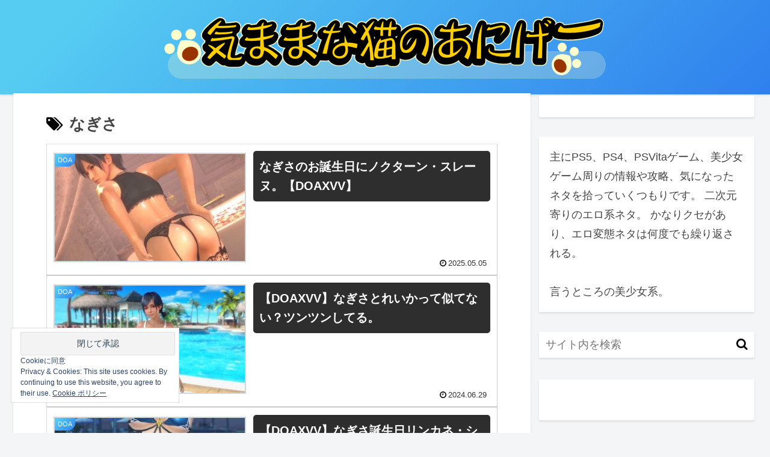

--- FILE ---
content_type: text/html; charset=utf-8
request_url: https://www.google.com/recaptcha/api2/anchor?ar=1&k=6Ld4wYkqAAAAABCZ5jv-QV4hrBslvPO0j7d6Wboy&co=aHR0cHM6Ly9jYXRtaWltaS5jb206NDQz&hl=en&v=PoyoqOPhxBO7pBk68S4YbpHZ&size=invisible&anchor-ms=20000&execute-ms=30000&cb=pxptqc5ieilz
body_size: 49477
content:
<!DOCTYPE HTML><html dir="ltr" lang="en"><head><meta http-equiv="Content-Type" content="text/html; charset=UTF-8">
<meta http-equiv="X-UA-Compatible" content="IE=edge">
<title>reCAPTCHA</title>
<style type="text/css">
/* cyrillic-ext */
@font-face {
  font-family: 'Roboto';
  font-style: normal;
  font-weight: 400;
  font-stretch: 100%;
  src: url(//fonts.gstatic.com/s/roboto/v48/KFO7CnqEu92Fr1ME7kSn66aGLdTylUAMa3GUBHMdazTgWw.woff2) format('woff2');
  unicode-range: U+0460-052F, U+1C80-1C8A, U+20B4, U+2DE0-2DFF, U+A640-A69F, U+FE2E-FE2F;
}
/* cyrillic */
@font-face {
  font-family: 'Roboto';
  font-style: normal;
  font-weight: 400;
  font-stretch: 100%;
  src: url(//fonts.gstatic.com/s/roboto/v48/KFO7CnqEu92Fr1ME7kSn66aGLdTylUAMa3iUBHMdazTgWw.woff2) format('woff2');
  unicode-range: U+0301, U+0400-045F, U+0490-0491, U+04B0-04B1, U+2116;
}
/* greek-ext */
@font-face {
  font-family: 'Roboto';
  font-style: normal;
  font-weight: 400;
  font-stretch: 100%;
  src: url(//fonts.gstatic.com/s/roboto/v48/KFO7CnqEu92Fr1ME7kSn66aGLdTylUAMa3CUBHMdazTgWw.woff2) format('woff2');
  unicode-range: U+1F00-1FFF;
}
/* greek */
@font-face {
  font-family: 'Roboto';
  font-style: normal;
  font-weight: 400;
  font-stretch: 100%;
  src: url(//fonts.gstatic.com/s/roboto/v48/KFO7CnqEu92Fr1ME7kSn66aGLdTylUAMa3-UBHMdazTgWw.woff2) format('woff2');
  unicode-range: U+0370-0377, U+037A-037F, U+0384-038A, U+038C, U+038E-03A1, U+03A3-03FF;
}
/* math */
@font-face {
  font-family: 'Roboto';
  font-style: normal;
  font-weight: 400;
  font-stretch: 100%;
  src: url(//fonts.gstatic.com/s/roboto/v48/KFO7CnqEu92Fr1ME7kSn66aGLdTylUAMawCUBHMdazTgWw.woff2) format('woff2');
  unicode-range: U+0302-0303, U+0305, U+0307-0308, U+0310, U+0312, U+0315, U+031A, U+0326-0327, U+032C, U+032F-0330, U+0332-0333, U+0338, U+033A, U+0346, U+034D, U+0391-03A1, U+03A3-03A9, U+03B1-03C9, U+03D1, U+03D5-03D6, U+03F0-03F1, U+03F4-03F5, U+2016-2017, U+2034-2038, U+203C, U+2040, U+2043, U+2047, U+2050, U+2057, U+205F, U+2070-2071, U+2074-208E, U+2090-209C, U+20D0-20DC, U+20E1, U+20E5-20EF, U+2100-2112, U+2114-2115, U+2117-2121, U+2123-214F, U+2190, U+2192, U+2194-21AE, U+21B0-21E5, U+21F1-21F2, U+21F4-2211, U+2213-2214, U+2216-22FF, U+2308-230B, U+2310, U+2319, U+231C-2321, U+2336-237A, U+237C, U+2395, U+239B-23B7, U+23D0, U+23DC-23E1, U+2474-2475, U+25AF, U+25B3, U+25B7, U+25BD, U+25C1, U+25CA, U+25CC, U+25FB, U+266D-266F, U+27C0-27FF, U+2900-2AFF, U+2B0E-2B11, U+2B30-2B4C, U+2BFE, U+3030, U+FF5B, U+FF5D, U+1D400-1D7FF, U+1EE00-1EEFF;
}
/* symbols */
@font-face {
  font-family: 'Roboto';
  font-style: normal;
  font-weight: 400;
  font-stretch: 100%;
  src: url(//fonts.gstatic.com/s/roboto/v48/KFO7CnqEu92Fr1ME7kSn66aGLdTylUAMaxKUBHMdazTgWw.woff2) format('woff2');
  unicode-range: U+0001-000C, U+000E-001F, U+007F-009F, U+20DD-20E0, U+20E2-20E4, U+2150-218F, U+2190, U+2192, U+2194-2199, U+21AF, U+21E6-21F0, U+21F3, U+2218-2219, U+2299, U+22C4-22C6, U+2300-243F, U+2440-244A, U+2460-24FF, U+25A0-27BF, U+2800-28FF, U+2921-2922, U+2981, U+29BF, U+29EB, U+2B00-2BFF, U+4DC0-4DFF, U+FFF9-FFFB, U+10140-1018E, U+10190-1019C, U+101A0, U+101D0-101FD, U+102E0-102FB, U+10E60-10E7E, U+1D2C0-1D2D3, U+1D2E0-1D37F, U+1F000-1F0FF, U+1F100-1F1AD, U+1F1E6-1F1FF, U+1F30D-1F30F, U+1F315, U+1F31C, U+1F31E, U+1F320-1F32C, U+1F336, U+1F378, U+1F37D, U+1F382, U+1F393-1F39F, U+1F3A7-1F3A8, U+1F3AC-1F3AF, U+1F3C2, U+1F3C4-1F3C6, U+1F3CA-1F3CE, U+1F3D4-1F3E0, U+1F3ED, U+1F3F1-1F3F3, U+1F3F5-1F3F7, U+1F408, U+1F415, U+1F41F, U+1F426, U+1F43F, U+1F441-1F442, U+1F444, U+1F446-1F449, U+1F44C-1F44E, U+1F453, U+1F46A, U+1F47D, U+1F4A3, U+1F4B0, U+1F4B3, U+1F4B9, U+1F4BB, U+1F4BF, U+1F4C8-1F4CB, U+1F4D6, U+1F4DA, U+1F4DF, U+1F4E3-1F4E6, U+1F4EA-1F4ED, U+1F4F7, U+1F4F9-1F4FB, U+1F4FD-1F4FE, U+1F503, U+1F507-1F50B, U+1F50D, U+1F512-1F513, U+1F53E-1F54A, U+1F54F-1F5FA, U+1F610, U+1F650-1F67F, U+1F687, U+1F68D, U+1F691, U+1F694, U+1F698, U+1F6AD, U+1F6B2, U+1F6B9-1F6BA, U+1F6BC, U+1F6C6-1F6CF, U+1F6D3-1F6D7, U+1F6E0-1F6EA, U+1F6F0-1F6F3, U+1F6F7-1F6FC, U+1F700-1F7FF, U+1F800-1F80B, U+1F810-1F847, U+1F850-1F859, U+1F860-1F887, U+1F890-1F8AD, U+1F8B0-1F8BB, U+1F8C0-1F8C1, U+1F900-1F90B, U+1F93B, U+1F946, U+1F984, U+1F996, U+1F9E9, U+1FA00-1FA6F, U+1FA70-1FA7C, U+1FA80-1FA89, U+1FA8F-1FAC6, U+1FACE-1FADC, U+1FADF-1FAE9, U+1FAF0-1FAF8, U+1FB00-1FBFF;
}
/* vietnamese */
@font-face {
  font-family: 'Roboto';
  font-style: normal;
  font-weight: 400;
  font-stretch: 100%;
  src: url(//fonts.gstatic.com/s/roboto/v48/KFO7CnqEu92Fr1ME7kSn66aGLdTylUAMa3OUBHMdazTgWw.woff2) format('woff2');
  unicode-range: U+0102-0103, U+0110-0111, U+0128-0129, U+0168-0169, U+01A0-01A1, U+01AF-01B0, U+0300-0301, U+0303-0304, U+0308-0309, U+0323, U+0329, U+1EA0-1EF9, U+20AB;
}
/* latin-ext */
@font-face {
  font-family: 'Roboto';
  font-style: normal;
  font-weight: 400;
  font-stretch: 100%;
  src: url(//fonts.gstatic.com/s/roboto/v48/KFO7CnqEu92Fr1ME7kSn66aGLdTylUAMa3KUBHMdazTgWw.woff2) format('woff2');
  unicode-range: U+0100-02BA, U+02BD-02C5, U+02C7-02CC, U+02CE-02D7, U+02DD-02FF, U+0304, U+0308, U+0329, U+1D00-1DBF, U+1E00-1E9F, U+1EF2-1EFF, U+2020, U+20A0-20AB, U+20AD-20C0, U+2113, U+2C60-2C7F, U+A720-A7FF;
}
/* latin */
@font-face {
  font-family: 'Roboto';
  font-style: normal;
  font-weight: 400;
  font-stretch: 100%;
  src: url(//fonts.gstatic.com/s/roboto/v48/KFO7CnqEu92Fr1ME7kSn66aGLdTylUAMa3yUBHMdazQ.woff2) format('woff2');
  unicode-range: U+0000-00FF, U+0131, U+0152-0153, U+02BB-02BC, U+02C6, U+02DA, U+02DC, U+0304, U+0308, U+0329, U+2000-206F, U+20AC, U+2122, U+2191, U+2193, U+2212, U+2215, U+FEFF, U+FFFD;
}
/* cyrillic-ext */
@font-face {
  font-family: 'Roboto';
  font-style: normal;
  font-weight: 500;
  font-stretch: 100%;
  src: url(//fonts.gstatic.com/s/roboto/v48/KFO7CnqEu92Fr1ME7kSn66aGLdTylUAMa3GUBHMdazTgWw.woff2) format('woff2');
  unicode-range: U+0460-052F, U+1C80-1C8A, U+20B4, U+2DE0-2DFF, U+A640-A69F, U+FE2E-FE2F;
}
/* cyrillic */
@font-face {
  font-family: 'Roboto';
  font-style: normal;
  font-weight: 500;
  font-stretch: 100%;
  src: url(//fonts.gstatic.com/s/roboto/v48/KFO7CnqEu92Fr1ME7kSn66aGLdTylUAMa3iUBHMdazTgWw.woff2) format('woff2');
  unicode-range: U+0301, U+0400-045F, U+0490-0491, U+04B0-04B1, U+2116;
}
/* greek-ext */
@font-face {
  font-family: 'Roboto';
  font-style: normal;
  font-weight: 500;
  font-stretch: 100%;
  src: url(//fonts.gstatic.com/s/roboto/v48/KFO7CnqEu92Fr1ME7kSn66aGLdTylUAMa3CUBHMdazTgWw.woff2) format('woff2');
  unicode-range: U+1F00-1FFF;
}
/* greek */
@font-face {
  font-family: 'Roboto';
  font-style: normal;
  font-weight: 500;
  font-stretch: 100%;
  src: url(//fonts.gstatic.com/s/roboto/v48/KFO7CnqEu92Fr1ME7kSn66aGLdTylUAMa3-UBHMdazTgWw.woff2) format('woff2');
  unicode-range: U+0370-0377, U+037A-037F, U+0384-038A, U+038C, U+038E-03A1, U+03A3-03FF;
}
/* math */
@font-face {
  font-family: 'Roboto';
  font-style: normal;
  font-weight: 500;
  font-stretch: 100%;
  src: url(//fonts.gstatic.com/s/roboto/v48/KFO7CnqEu92Fr1ME7kSn66aGLdTylUAMawCUBHMdazTgWw.woff2) format('woff2');
  unicode-range: U+0302-0303, U+0305, U+0307-0308, U+0310, U+0312, U+0315, U+031A, U+0326-0327, U+032C, U+032F-0330, U+0332-0333, U+0338, U+033A, U+0346, U+034D, U+0391-03A1, U+03A3-03A9, U+03B1-03C9, U+03D1, U+03D5-03D6, U+03F0-03F1, U+03F4-03F5, U+2016-2017, U+2034-2038, U+203C, U+2040, U+2043, U+2047, U+2050, U+2057, U+205F, U+2070-2071, U+2074-208E, U+2090-209C, U+20D0-20DC, U+20E1, U+20E5-20EF, U+2100-2112, U+2114-2115, U+2117-2121, U+2123-214F, U+2190, U+2192, U+2194-21AE, U+21B0-21E5, U+21F1-21F2, U+21F4-2211, U+2213-2214, U+2216-22FF, U+2308-230B, U+2310, U+2319, U+231C-2321, U+2336-237A, U+237C, U+2395, U+239B-23B7, U+23D0, U+23DC-23E1, U+2474-2475, U+25AF, U+25B3, U+25B7, U+25BD, U+25C1, U+25CA, U+25CC, U+25FB, U+266D-266F, U+27C0-27FF, U+2900-2AFF, U+2B0E-2B11, U+2B30-2B4C, U+2BFE, U+3030, U+FF5B, U+FF5D, U+1D400-1D7FF, U+1EE00-1EEFF;
}
/* symbols */
@font-face {
  font-family: 'Roboto';
  font-style: normal;
  font-weight: 500;
  font-stretch: 100%;
  src: url(//fonts.gstatic.com/s/roboto/v48/KFO7CnqEu92Fr1ME7kSn66aGLdTylUAMaxKUBHMdazTgWw.woff2) format('woff2');
  unicode-range: U+0001-000C, U+000E-001F, U+007F-009F, U+20DD-20E0, U+20E2-20E4, U+2150-218F, U+2190, U+2192, U+2194-2199, U+21AF, U+21E6-21F0, U+21F3, U+2218-2219, U+2299, U+22C4-22C6, U+2300-243F, U+2440-244A, U+2460-24FF, U+25A0-27BF, U+2800-28FF, U+2921-2922, U+2981, U+29BF, U+29EB, U+2B00-2BFF, U+4DC0-4DFF, U+FFF9-FFFB, U+10140-1018E, U+10190-1019C, U+101A0, U+101D0-101FD, U+102E0-102FB, U+10E60-10E7E, U+1D2C0-1D2D3, U+1D2E0-1D37F, U+1F000-1F0FF, U+1F100-1F1AD, U+1F1E6-1F1FF, U+1F30D-1F30F, U+1F315, U+1F31C, U+1F31E, U+1F320-1F32C, U+1F336, U+1F378, U+1F37D, U+1F382, U+1F393-1F39F, U+1F3A7-1F3A8, U+1F3AC-1F3AF, U+1F3C2, U+1F3C4-1F3C6, U+1F3CA-1F3CE, U+1F3D4-1F3E0, U+1F3ED, U+1F3F1-1F3F3, U+1F3F5-1F3F7, U+1F408, U+1F415, U+1F41F, U+1F426, U+1F43F, U+1F441-1F442, U+1F444, U+1F446-1F449, U+1F44C-1F44E, U+1F453, U+1F46A, U+1F47D, U+1F4A3, U+1F4B0, U+1F4B3, U+1F4B9, U+1F4BB, U+1F4BF, U+1F4C8-1F4CB, U+1F4D6, U+1F4DA, U+1F4DF, U+1F4E3-1F4E6, U+1F4EA-1F4ED, U+1F4F7, U+1F4F9-1F4FB, U+1F4FD-1F4FE, U+1F503, U+1F507-1F50B, U+1F50D, U+1F512-1F513, U+1F53E-1F54A, U+1F54F-1F5FA, U+1F610, U+1F650-1F67F, U+1F687, U+1F68D, U+1F691, U+1F694, U+1F698, U+1F6AD, U+1F6B2, U+1F6B9-1F6BA, U+1F6BC, U+1F6C6-1F6CF, U+1F6D3-1F6D7, U+1F6E0-1F6EA, U+1F6F0-1F6F3, U+1F6F7-1F6FC, U+1F700-1F7FF, U+1F800-1F80B, U+1F810-1F847, U+1F850-1F859, U+1F860-1F887, U+1F890-1F8AD, U+1F8B0-1F8BB, U+1F8C0-1F8C1, U+1F900-1F90B, U+1F93B, U+1F946, U+1F984, U+1F996, U+1F9E9, U+1FA00-1FA6F, U+1FA70-1FA7C, U+1FA80-1FA89, U+1FA8F-1FAC6, U+1FACE-1FADC, U+1FADF-1FAE9, U+1FAF0-1FAF8, U+1FB00-1FBFF;
}
/* vietnamese */
@font-face {
  font-family: 'Roboto';
  font-style: normal;
  font-weight: 500;
  font-stretch: 100%;
  src: url(//fonts.gstatic.com/s/roboto/v48/KFO7CnqEu92Fr1ME7kSn66aGLdTylUAMa3OUBHMdazTgWw.woff2) format('woff2');
  unicode-range: U+0102-0103, U+0110-0111, U+0128-0129, U+0168-0169, U+01A0-01A1, U+01AF-01B0, U+0300-0301, U+0303-0304, U+0308-0309, U+0323, U+0329, U+1EA0-1EF9, U+20AB;
}
/* latin-ext */
@font-face {
  font-family: 'Roboto';
  font-style: normal;
  font-weight: 500;
  font-stretch: 100%;
  src: url(//fonts.gstatic.com/s/roboto/v48/KFO7CnqEu92Fr1ME7kSn66aGLdTylUAMa3KUBHMdazTgWw.woff2) format('woff2');
  unicode-range: U+0100-02BA, U+02BD-02C5, U+02C7-02CC, U+02CE-02D7, U+02DD-02FF, U+0304, U+0308, U+0329, U+1D00-1DBF, U+1E00-1E9F, U+1EF2-1EFF, U+2020, U+20A0-20AB, U+20AD-20C0, U+2113, U+2C60-2C7F, U+A720-A7FF;
}
/* latin */
@font-face {
  font-family: 'Roboto';
  font-style: normal;
  font-weight: 500;
  font-stretch: 100%;
  src: url(//fonts.gstatic.com/s/roboto/v48/KFO7CnqEu92Fr1ME7kSn66aGLdTylUAMa3yUBHMdazQ.woff2) format('woff2');
  unicode-range: U+0000-00FF, U+0131, U+0152-0153, U+02BB-02BC, U+02C6, U+02DA, U+02DC, U+0304, U+0308, U+0329, U+2000-206F, U+20AC, U+2122, U+2191, U+2193, U+2212, U+2215, U+FEFF, U+FFFD;
}
/* cyrillic-ext */
@font-face {
  font-family: 'Roboto';
  font-style: normal;
  font-weight: 900;
  font-stretch: 100%;
  src: url(//fonts.gstatic.com/s/roboto/v48/KFO7CnqEu92Fr1ME7kSn66aGLdTylUAMa3GUBHMdazTgWw.woff2) format('woff2');
  unicode-range: U+0460-052F, U+1C80-1C8A, U+20B4, U+2DE0-2DFF, U+A640-A69F, U+FE2E-FE2F;
}
/* cyrillic */
@font-face {
  font-family: 'Roboto';
  font-style: normal;
  font-weight: 900;
  font-stretch: 100%;
  src: url(//fonts.gstatic.com/s/roboto/v48/KFO7CnqEu92Fr1ME7kSn66aGLdTylUAMa3iUBHMdazTgWw.woff2) format('woff2');
  unicode-range: U+0301, U+0400-045F, U+0490-0491, U+04B0-04B1, U+2116;
}
/* greek-ext */
@font-face {
  font-family: 'Roboto';
  font-style: normal;
  font-weight: 900;
  font-stretch: 100%;
  src: url(//fonts.gstatic.com/s/roboto/v48/KFO7CnqEu92Fr1ME7kSn66aGLdTylUAMa3CUBHMdazTgWw.woff2) format('woff2');
  unicode-range: U+1F00-1FFF;
}
/* greek */
@font-face {
  font-family: 'Roboto';
  font-style: normal;
  font-weight: 900;
  font-stretch: 100%;
  src: url(//fonts.gstatic.com/s/roboto/v48/KFO7CnqEu92Fr1ME7kSn66aGLdTylUAMa3-UBHMdazTgWw.woff2) format('woff2');
  unicode-range: U+0370-0377, U+037A-037F, U+0384-038A, U+038C, U+038E-03A1, U+03A3-03FF;
}
/* math */
@font-face {
  font-family: 'Roboto';
  font-style: normal;
  font-weight: 900;
  font-stretch: 100%;
  src: url(//fonts.gstatic.com/s/roboto/v48/KFO7CnqEu92Fr1ME7kSn66aGLdTylUAMawCUBHMdazTgWw.woff2) format('woff2');
  unicode-range: U+0302-0303, U+0305, U+0307-0308, U+0310, U+0312, U+0315, U+031A, U+0326-0327, U+032C, U+032F-0330, U+0332-0333, U+0338, U+033A, U+0346, U+034D, U+0391-03A1, U+03A3-03A9, U+03B1-03C9, U+03D1, U+03D5-03D6, U+03F0-03F1, U+03F4-03F5, U+2016-2017, U+2034-2038, U+203C, U+2040, U+2043, U+2047, U+2050, U+2057, U+205F, U+2070-2071, U+2074-208E, U+2090-209C, U+20D0-20DC, U+20E1, U+20E5-20EF, U+2100-2112, U+2114-2115, U+2117-2121, U+2123-214F, U+2190, U+2192, U+2194-21AE, U+21B0-21E5, U+21F1-21F2, U+21F4-2211, U+2213-2214, U+2216-22FF, U+2308-230B, U+2310, U+2319, U+231C-2321, U+2336-237A, U+237C, U+2395, U+239B-23B7, U+23D0, U+23DC-23E1, U+2474-2475, U+25AF, U+25B3, U+25B7, U+25BD, U+25C1, U+25CA, U+25CC, U+25FB, U+266D-266F, U+27C0-27FF, U+2900-2AFF, U+2B0E-2B11, U+2B30-2B4C, U+2BFE, U+3030, U+FF5B, U+FF5D, U+1D400-1D7FF, U+1EE00-1EEFF;
}
/* symbols */
@font-face {
  font-family: 'Roboto';
  font-style: normal;
  font-weight: 900;
  font-stretch: 100%;
  src: url(//fonts.gstatic.com/s/roboto/v48/KFO7CnqEu92Fr1ME7kSn66aGLdTylUAMaxKUBHMdazTgWw.woff2) format('woff2');
  unicode-range: U+0001-000C, U+000E-001F, U+007F-009F, U+20DD-20E0, U+20E2-20E4, U+2150-218F, U+2190, U+2192, U+2194-2199, U+21AF, U+21E6-21F0, U+21F3, U+2218-2219, U+2299, U+22C4-22C6, U+2300-243F, U+2440-244A, U+2460-24FF, U+25A0-27BF, U+2800-28FF, U+2921-2922, U+2981, U+29BF, U+29EB, U+2B00-2BFF, U+4DC0-4DFF, U+FFF9-FFFB, U+10140-1018E, U+10190-1019C, U+101A0, U+101D0-101FD, U+102E0-102FB, U+10E60-10E7E, U+1D2C0-1D2D3, U+1D2E0-1D37F, U+1F000-1F0FF, U+1F100-1F1AD, U+1F1E6-1F1FF, U+1F30D-1F30F, U+1F315, U+1F31C, U+1F31E, U+1F320-1F32C, U+1F336, U+1F378, U+1F37D, U+1F382, U+1F393-1F39F, U+1F3A7-1F3A8, U+1F3AC-1F3AF, U+1F3C2, U+1F3C4-1F3C6, U+1F3CA-1F3CE, U+1F3D4-1F3E0, U+1F3ED, U+1F3F1-1F3F3, U+1F3F5-1F3F7, U+1F408, U+1F415, U+1F41F, U+1F426, U+1F43F, U+1F441-1F442, U+1F444, U+1F446-1F449, U+1F44C-1F44E, U+1F453, U+1F46A, U+1F47D, U+1F4A3, U+1F4B0, U+1F4B3, U+1F4B9, U+1F4BB, U+1F4BF, U+1F4C8-1F4CB, U+1F4D6, U+1F4DA, U+1F4DF, U+1F4E3-1F4E6, U+1F4EA-1F4ED, U+1F4F7, U+1F4F9-1F4FB, U+1F4FD-1F4FE, U+1F503, U+1F507-1F50B, U+1F50D, U+1F512-1F513, U+1F53E-1F54A, U+1F54F-1F5FA, U+1F610, U+1F650-1F67F, U+1F687, U+1F68D, U+1F691, U+1F694, U+1F698, U+1F6AD, U+1F6B2, U+1F6B9-1F6BA, U+1F6BC, U+1F6C6-1F6CF, U+1F6D3-1F6D7, U+1F6E0-1F6EA, U+1F6F0-1F6F3, U+1F6F7-1F6FC, U+1F700-1F7FF, U+1F800-1F80B, U+1F810-1F847, U+1F850-1F859, U+1F860-1F887, U+1F890-1F8AD, U+1F8B0-1F8BB, U+1F8C0-1F8C1, U+1F900-1F90B, U+1F93B, U+1F946, U+1F984, U+1F996, U+1F9E9, U+1FA00-1FA6F, U+1FA70-1FA7C, U+1FA80-1FA89, U+1FA8F-1FAC6, U+1FACE-1FADC, U+1FADF-1FAE9, U+1FAF0-1FAF8, U+1FB00-1FBFF;
}
/* vietnamese */
@font-face {
  font-family: 'Roboto';
  font-style: normal;
  font-weight: 900;
  font-stretch: 100%;
  src: url(//fonts.gstatic.com/s/roboto/v48/KFO7CnqEu92Fr1ME7kSn66aGLdTylUAMa3OUBHMdazTgWw.woff2) format('woff2');
  unicode-range: U+0102-0103, U+0110-0111, U+0128-0129, U+0168-0169, U+01A0-01A1, U+01AF-01B0, U+0300-0301, U+0303-0304, U+0308-0309, U+0323, U+0329, U+1EA0-1EF9, U+20AB;
}
/* latin-ext */
@font-face {
  font-family: 'Roboto';
  font-style: normal;
  font-weight: 900;
  font-stretch: 100%;
  src: url(//fonts.gstatic.com/s/roboto/v48/KFO7CnqEu92Fr1ME7kSn66aGLdTylUAMa3KUBHMdazTgWw.woff2) format('woff2');
  unicode-range: U+0100-02BA, U+02BD-02C5, U+02C7-02CC, U+02CE-02D7, U+02DD-02FF, U+0304, U+0308, U+0329, U+1D00-1DBF, U+1E00-1E9F, U+1EF2-1EFF, U+2020, U+20A0-20AB, U+20AD-20C0, U+2113, U+2C60-2C7F, U+A720-A7FF;
}
/* latin */
@font-face {
  font-family: 'Roboto';
  font-style: normal;
  font-weight: 900;
  font-stretch: 100%;
  src: url(//fonts.gstatic.com/s/roboto/v48/KFO7CnqEu92Fr1ME7kSn66aGLdTylUAMa3yUBHMdazQ.woff2) format('woff2');
  unicode-range: U+0000-00FF, U+0131, U+0152-0153, U+02BB-02BC, U+02C6, U+02DA, U+02DC, U+0304, U+0308, U+0329, U+2000-206F, U+20AC, U+2122, U+2191, U+2193, U+2212, U+2215, U+FEFF, U+FFFD;
}

</style>
<link rel="stylesheet" type="text/css" href="https://www.gstatic.com/recaptcha/releases/PoyoqOPhxBO7pBk68S4YbpHZ/styles__ltr.css">
<script nonce="vX1cvxhE3dGheG1quGKdlQ" type="text/javascript">window['__recaptcha_api'] = 'https://www.google.com/recaptcha/api2/';</script>
<script type="text/javascript" src="https://www.gstatic.com/recaptcha/releases/PoyoqOPhxBO7pBk68S4YbpHZ/recaptcha__en.js" nonce="vX1cvxhE3dGheG1quGKdlQ">
      
    </script></head>
<body><div id="rc-anchor-alert" class="rc-anchor-alert"></div>
<input type="hidden" id="recaptcha-token" value="[base64]">
<script type="text/javascript" nonce="vX1cvxhE3dGheG1quGKdlQ">
      recaptcha.anchor.Main.init("[\x22ainput\x22,[\x22bgdata\x22,\x22\x22,\[base64]/[base64]/[base64]/[base64]/cjw8ejpyPj4+eil9Y2F0Y2gobCl7dGhyb3cgbDt9fSxIPWZ1bmN0aW9uKHcsdCx6KXtpZih3PT0xOTR8fHc9PTIwOCl0LnZbd10/dC52W3ddLmNvbmNhdCh6KTp0LnZbd109b2Yoeix0KTtlbHNle2lmKHQuYkImJnchPTMxNylyZXR1cm47dz09NjZ8fHc9PTEyMnx8dz09NDcwfHx3PT00NHx8dz09NDE2fHx3PT0zOTd8fHc9PTQyMXx8dz09Njh8fHc9PTcwfHx3PT0xODQ/[base64]/[base64]/[base64]/bmV3IGRbVl0oSlswXSk6cD09Mj9uZXcgZFtWXShKWzBdLEpbMV0pOnA9PTM/bmV3IGRbVl0oSlswXSxKWzFdLEpbMl0pOnA9PTQ/[base64]/[base64]/[base64]/[base64]\x22,\[base64]\\u003d\\u003d\x22,\x22w7VaAsO/eWLCvFd8w5wiHGZUMUzCqcKcwoYeZ8OBw77Dq8O1w6BFVzFxKsOsw5dsw4FVGC4aT3nCicKYFFLDqsO6w5QgCCjDgMKKwofCvGPDoAfDl8KITmnDsg0bHlbDosOwwofClcKhaMObD09XwpE4w6/Cs8O4w7PDsQklZXFrOw1Fw6dZwpI/w6EaRMKEwoB3wqYmwpHCmMODEsK6Oi9vfD7DjsO9w7cvEMKDwpoUXsK6wrJ3GcOVNcO1b8O5OMKswrrDjxrDpMKNVF5Kf8ODw6dWwr/Cv39eX8KFwoUUJxPCvx45MBEuWT7Dq8Ksw7zChnLCrMKFw40gw78cwq4IPcOPwr8Hw7kHw6nDnG5GK8KWw7UEw5kRwrbCskERN2bCu8O6RzMbw6LClMOIwovCrkvDtcKQDGAdMEAWwrgswrnDpA/Cn1FIwqxiXGLCmcKcZcOCY8KqwoLDucKJwo7CljnDhG4tw6nDmsKZwptZecK7C3LCt8O2dE7DpT9zw55KwrIKFxPCtURsw7rCvsKSwosrw7EZwo/CsUtlR8KKwpAfwq9AwqQAdjLChH3DnjlOw4LCrMKyw6rCqEUSwpFUNBvDhS3DocKUcsONwqfDgjzCg8OAwo0jwow7wophNXrCvlsdEsOLwpU5SFHDtsKewrFiw70vKMKzesKDFxdBwpt0w7lBw60jw4tSw4QFwrTDvsK/OcO2UMOrwqZ9SsKBScKlwrpFwp/Cg8Oew6XDlX7DvMKcSRYRVcK0wo/[base64]/CssOIw5DDi8KNIsOXLcKFw6Z9GsKowp0Ew6bCr8KiWMOFwobDkl1PwojDsRkBw5drwqvChxYzwoDDoMO/w65UOsKcb8OxVSLCtQBwRX4lK8ONY8Kzw7kvP0HDrSjCjXvDhMOPwqTDmTsswpjDukzCgAfCucKEAcO7fcKXwqbDpcO/[base64]/[base64]/Ds8K6I3PCul4kwplow6zDqsKGaj7DpRV6wpwfw7LDj8Oqw7/Cq2YTwpHCpy4lwo5eKXjDqcKpw6vCkcO7JgFlbTF1wqbCisOMKV/Dogllw6DCiipdwpnDgcOJUBnCrDXClFHCuHHCucKaScKRwoIsBcK5T8OUw54Jd8K5wrFkQ8KBw61iHQPDn8KqYsOew5BSwpdaMsK4woXDg8Oawp/DhsOUBxo3VltCwoo4d1fCt0Elw4PCgHl0L37DisKnABcsPnbDq8O9w7Afw4/DqEjDkyrCgT/[base64]/CoMKdBTPDrgfCs8KZOQLCuBrCvsOqwpF3w5LDg8O2Oz/Ct2EObTzDo8OEw6TDusKPwqYAXcOCbsOOwplcJWs6RcKZw4ERw4BbTlkENW41RcOTw7sjUAEkVXDCi8OGLMOOwprDvHvDjMKHQALClxjCpmJ5W8OLw5khw5/CjcK6wq5bw45fw44wPVsTBk01GFbCmsK5bsK8eCMUHsOSwpsTecOiwq9sYcKmEQJjwq9wJ8OswqXChsONbj93wrBlw4XCvjnCgsKGw7lNOxXCk8K7w4HCiyNGNMK7wpbDvHXDqcK7w5EJw65dFkfCjsKDw77Dl27ClsOOXcOzAilewozCkhM3TgQEwqN0w57CrcOUwq/DnsOIwpjDhlHCs8Kww5YUw6cOw61RMMKBw4fCmG/[base64]/[base64]/wqBtwrvCjmbCoxUEVm8cDMK/wrrCsMOEwphpfG8hw5MgBgLCmXQfRkYXw5Fnw4IhD8KgJcKJLjnCksKSccOzLsKYTFXDv3dBMB4Pwpl0woY7Ln8GGEc6w4vCjMOXE8OkwpLDicKRXsKpwrfCsRxYf8KEwpgJwrRUTlDDkXDCp8KDwoDDisKOwq3DuF98w7/[base64]/w7nDh8Kww5rCpU0PbcOYw5jDn8KbwoxzwrxrdMOlfUfDh2fDjcKHwr3Cr8KWwqMCwrLDgEvCnijDlcKTw7R6GV8CXwbCkDTCp17CjcKdwqHCjsOtAMORM8O1w4gBXMKTwpZ6wpZ9wo4Ewqt/f8O8w4TClAbCv8KHYUUyCcK4w5XDmgNRwqFuc8OcQ8OwIjnCk0sRHVHCsGlSw6osJsKDDcOTwrvDr2vCqmXCp8KPUcKowqXDoErDtQ/CjG/DuhYbe8OEwrrCtCoDwo93w6PCnARdA2loHQkAwo7DmwvDmcKID07DpMOiRj0hwrd4woYtwrJmwrDDvXIMw7/DhxTCoMOgPhnCpSEIw6nCoh0JAnDCrRAFaMKOSFvCjX4pw5LDkcKqwpgEWljCkXgePcKkDMOuwonDmQzCuV/DkcOubMKcw5PDhcOcw7t9RyzDtcKnd8Ohw6laM8Ocw78nwqjCo8KrNMOVw7kIw7AnS8OdclPCvcOfw5IQw5bChcOpw67Du8OpTgPDjMKoYibDpGvCuEDCs8Kjw6ocOcOEfl1rKyJNP0cTw5zCvCEewrHDkWXDscOnwrcfw5TCrHsQJCTDoUw/C2PDgS4vwotRXhPCgsOTwrbCszh9w4Jew5TDm8KrwqjCr3DCjMOJw74AwqbCgMK5aMKFMjYow4MXNcKwY8OEH3AdVcKywpvDsQ/Dsm1Ow4ZlKMKEw6HDr8KMw6xPZMKww5TCjXDCu14+YWI8w6FZFj7CtcKjw4UTFy5HI3khwpEXw5QGMMO3Fy1Dw6YYw75sXWTDscO8wpxcwoTDgUFUR8OlZ14/[base64]/DgnpvS8OXwovCmsOhwpbCkcKewo7DoVlVw4BiVAbDisKdw6xsGMKrBWpowogeaMO6w43Cg2gMwoPChUvDnsOGw5kEEy/DqMKGwrgcZhDDk8OGJsO8SMOzw7smw6kgCwzCgsOtHsK0ZcObbW3CsEhpw4XDqMOcFV/DtkHCrikYw5DChg1GPcO7McOJwqDCsVgrw4zCmGjDg13CjX7DnH/CuRHDocKdwogFQMKlUXjDq2rCsMOhX8OYd1rDonzCjFDDnQvCrMOFCS02wrZ2w5fDjcKLw6/Dp0nCvcOnw6fCp8O6ezXCkTXDucOjDMKRXcOhfMKgXsKNw4zDucKCw4hreBrCkynDuMKeRMKywojDo8OZX0F+R8OYw4MdLiI/woN5KhfCnsKhHcOKwpwJecKwwrgLw4zDk8KWw5LCkMO4wpbCjsKiEGzCpDshwobDgDnCjHnCn8K4PcKTw5VKKsO1w4l1UsKcw7ldViMGw4Zyw7XCrMK5w6vDsMOQZRMhDsOTwonClV/Cv8KCb8KSwrbDnMOZw7LCnDbDpcOAwrFEJ8KIHV8OHMOjIl3Dj0Q5SMKgNsKjwrRWNMO6woPDlEAECGItwooFwpbDo8OXwr7Ci8KWEgBEYsOKw7xhwqfCt1p/RsKPw4fCrcO5A2xDNMO7wpprwpPCmMK7F2zCjXvCkcK4w6tUw7LDvMKGRsKMCQDDqMKaL0PCjMOQwqrCu8KPwocaw5XCh8K3a8KjVsOcdHTDnsKOTcKzwo8HJgJCwqPDv8OYOmtlHsOdw4UJwpvCusKHKMOVw4MOw7crSWBNw753w7B9KTBiw7MswpbCrMKdwrjCj8O/IF/DpEfDjcOnw78Cwpt5wqodw4YZw45fwpfDkcOlfsKQRsK3Q0INwqTDusKxw4DCnsOewrh+w6PCncOcTDUjasKZPcKaHkoHwpXDvcO2K8K0QTIWwrXCtmDCpDR9JsKxZRZxwp/Cn8Krw4jDhlhXwoUbwoDDnFfCmivClcOAwqjCqy96dsK+wqDCqS7CnDk0w6FKwqTDkcO/PCpsw4Inw7bDvMOew7xFImvDlcOcA8O8CMK/JkwhYAU9M8OHw5E5BArCi8KvS8K4aMKsw6fCtcOZwrIuEcK5I8KhFklidMKPXMK3BcKIw6pKF8O7wojCucO9QF3CllnCt8KBScOGwpQBw4DDrsOQw5zCsMK6M2nCuMOoL3DCh8K2w7/CicKZc0HCscKufcKJwrc3w6DCvcKfVhfCiGF9aMK7wqLCuQ7Cm3Bcd1LDj8OcY1HDp3jCrcOHDzYgPDLDvEzDjMKoICXDkWTCtMOrDcOfwoMSwrLDvMKLwq9lw7bDrhZmwp3CvjbCrjnCpMKIw4ElLzHDqMKXwobCijfCtsO8E8O/wqpLKcKdRTLCpcKgwpfCr0TDhWM5wrp9QionUlw5woMswonCrEBlJMK+woUhL8Ohw6TCtsKtw6fDqAZXw7sPwrI0wqxfSgnChHZLEMOxworDoC7ChitrVBTCq8O5DsKdw7bDi1DDs28Tw6VOw73CqizCqwjCgcO9TcOnwqoLfV3Cm8OsSsKfM8KvAsO5FsOUTMKkw7/Cl0oqw7RSYVI+wo5Jwr8qNUQGIcKMNMK2w6PDmsK0c0vCvC5qcT/DjDXCt1rCu8ObfcKWV3TDmg5ZXMOFwpfDmMOCw4o1UUBwwpUHJCvChnFhwqhZw711wpvCsX7DpMO8woLDlW7DpnpdwpTDqsKYdcKqNDzDv8KZw4Rjwq7CgUwCSsKoPcKVwogAw54+wr4XL8KzRCU/[base64]/DgMO7wq/CqMODRMKTwqfDv8O7wqfCvEd4NkrCvcOaW8KWwok4JiV/w5kQGhfDq8OHw6rDkMKMNFTCrg7DuHPClMOAwpEIaA3DnMOMwrZ7w4LDikwELMKjw7wtIhnDtnhhw6jCtcOWOsKCQMKmw4YabcOfw77DrMOYw7dmdMONw6/DngE4QcKHwr/Di2nCpcKOW1NMYsODDsOlw5NpIsKzwoNpeV4hw7kHwpg5woXCoRXDq8KVHG8gwq0zw44Ywpo9w4pfNcKiYcO9UsODw5B9w599w6/Cp2pSwrJrw6zCvS/CnmUeVBE/w6BJK8KHwpDChsOmwpzDisK6w6w1wqxjw5BWw60Rw5TCknDCh8KWJMKSb3R7LsKiw5VERcO7cR1mR8KRZB3CpE9Xwo8NE8O+MjzDogzCrMOmQsK9w7nDtiXDrS/DsF5/b8OPwpXCmn15G3/[base64]/DsFnDv01tw5E7w7DDlBDCm0HDg1TCs8ONO8KswpASeMOYYwvDn8OQw4HCr0YAHcKTwrTDjyzDjWpYAsOEME7DhcOKUBzCtm/DnsOlHsK5w7Z3JH7CrCbDtGldwpHCiEjCi8OrwqwWCBBabDlrKiomNMOrw7UmJWnDjMONw6zDiMOXw6TDlWXDpsKZw6zDrcOFw7spYGjDoTMGw4/[base64]/CrCfCssOiRF1SQsOeI8Oiw54ewpLCtMOzWDV6wp/Cp0p0wqs7CsOjKSoGYC00f8KzwpjDgsOlwqbDicK5w4VGw4cAdEPCp8KuY3jDjABJwrk4asKhwq/[base64]/DiUd7A0JOwqbCjcK7w5drVMKaHRVIZiIAesOHcBUvHsOUdMOzGFtMRMKpw77CksO1wprCu8KwaQzDlMKiw4fCu29MwqlSw53DoULDk2HDs8Ovw4XCinMtfG5ZwrJuAAHCvXHDmDI9P2hATcK8VMK1w5TDoW8ebBfCg8KywpvDtCzCocKJw6LCkhtCw61xV8OVTid/dMOaWsO9w6bChSHDp0sBB3XCnMOUNEBbSkM/wpLCmsOhLcKTw4YCw7pWOm9JVsK+asKWwqjDhsK/O8Ktwos0w7TCpDHDn8O0wovDulYQwqA4wrzDq8K2CGsMAcKfDcKjdcO9wpp5w60MKifDm1cRXsKxwoprwp7DqXfCuAbDthbCnsOvwozCtsOQYRArU8OXw7TDosOPw7HCv8O2CETCiFvDucOaZcKfw7FgwqPCkcOjwq1ew6B/Uh8ow7HCmsOxJ8Oow4sbw5DDl33DlAzCoMOdwrLDpcO0IsOBwrosw7LDqMKiwoZIw4LDgzDDhAXDtEkXwqTCmVzCvCAxC8KGaMOAw7Nlw7jDs8O3RsKcDVxya8K9w7vDjMO6w7bDkcK4w5fCmcOOHMKDVxXDn0DDl8OVwoLCvcK/w7bCksKVKcO2wodyY0JvJX3DkcO4L8O9wq1yw75Yw7rDncKTw6EiwqrDnsKoCMO8w5pjw4RnEMK6cTTCoG3CuS9Wwq7CjsKSD2HCrXARPErCpMKXcMO7w4dYw4vDiMOrIg1+HsKaMGVfFcOkEU/CoTlXw6vDsGFGwrTDiR7DtSVGw6cdw7XCpsKkwoXChyUYWcO2UcKtRyt2ZhvDpU3CqMKHwr7CoBNaw5LDlcKQIsKBNcO7e8K2wp/CukrDvMOsw7ppw4RJwpfCiR/CvRsUDMOvw7XClcOUwpAZSsOlwrnCu8OICQnDozXDgz/Dk39QcFXDo8O6wpVzDGfDh1lXDUICwqNsw6zCozQrZsOtw45RVsKcVhMDw7x/[base64]/CiMKWwqvDr8KAw4HDkcOow6NPJDTCuHJxw7QiDsOZwrdBSMO6ZSZNwrgUwq9rwo3DmGfDoFPDgkLDmEYeUSovL8OwX0nChsOpwophNMOZLMOTw4PCnkrCn8OBW8Ofw5EKwoQeBBIcw6VXwrQUL8OYPMOzRUp/wovDjcOXwpfCn8OODMO0w73CicOPbsKMKH7DlhLDujfCg2TDu8Oiwr/ClcKLw4nCkX58FgYQVMK0w4fCkQ1JwqtOegjDuyPDusO/wqzCrgfDlFTCvMOWw7/DhMKJwo/DiiJ7VsOnV8K+Bg/DjBnDjEHDisOaYBzCsB1vwohXw5LCiMKuExdwwrQ6w7fCum7DinLDoirCu8OHBh3ChVccAkEnw4Zsw7HCucOJW01Tw5hoNF48PA4IHxXDsMO5w6DDnHjDkmFBGypBwpjDjWrDvgLCgMKhAFnDqcO0PRXCvcOHaB0fExBJHjBMY0/[base64]/Cl1XCjMKaw6sXEcKjwrnDjcKFNiHDssKFV2rDnzo4w7jDuSIBw6RVwpQswowfw4vDhMKWEsKyw7BKVxEle8Kqw4FNw5APeyZbOwzDiXLCs2Ftw6bDjj11NXI/[base64]/wpPDtRs3wrR0Sk/[base64]/Crm/DuGAow7hzUi8ydyBLw5dHejlUw6bDgQFwJcOeXcKXCQZNHEXDqMKMwopmwrPDnT0xwo/CqBB1NsKJasOkcFTCsWzDo8K/[base64]/N3/Dixp2H8KhfMKawpfCrGVzcAwLQMODY8KVWMKNwqtXwoXCqMKjFz/CpsKlwo1iwpI1w5DDl3A4w5JCbgU/woHCvmlzfEIrw4zDtW47XVTDo8KhQTfDlMOUwrFLw7dhJMKmICV9PcOtHUEgw59Cw6Zxw4XDl8Kxw4EdEQ8FwpxEFsOgwqfCsFt8fCZGw4oVKXrDq8Kcwp1yw7dcw5TDn8Otw7E5wpEewpHDoMKBwqLCrxDDl8O/U3VlGkZkwolZwqN3XcOPw7zDi1sGPh3Du8KPwpYewpkGV8KYwrlGRnbCpyNWwq4swpLDgg7DoT8rw6XDnHLCgRXDvMOHw6csJlpfw6NYH8KYU8K/w7LCshnCtTfCuRHDnMKvworDtcKHJcO1D8OLwrl2woskSiUSacKZIsKdwrdOJA97bQoHWsO2aE1YDj/DmcOTw54owpAhIy/DjsO8ZcOHJsKvw4nDkcKxN3dgwrXCpFRQwqliVsK1dcKuwoLCoEXCmsOATMKJwodudgfDjsOmw6duw4EGwr/[base64]/QFrCtBnCqsK6wobDt8O1w5NfAFPDncKSw4HCtWITwrc8UcKIw5vCi0TCkDl0ZMOUwrxlYXgUNMKrc8K5GG3DgBHDmEUiw4rCsyMiw6HDrl17w6HDrTwceSAkAlDChMK1HDFILcKSJQVdw5dSHHE8bAoiTGc0wrTDnsOjw5/CtmnDnQUwwp0/w4vCjWfCk8O9w7cuACYxN8Ojw4DCnwlJw5rDqMObcgrCmcOJOcOQw7QTwqHDhTkZdxp1Ln3Cmh9hLsOIwpwHw7N1woM3wovCs8Ocw7VtVlMkHMKhw4ISVMKJe8OPIjPDlGI2w7jCtVjDvMK1eHPDkcK3woPCpHwAwpTCi8K7bsO/wr/DllcdJi3CksKLw7jCn8KoPCd7TDgQZ8KCwpjCr8KCw7zCvVjDngvDg8KGw6nDpEplY8KtfMOkRAlVScORw7c9w5g7FW3Do8OmbCFYAMK6wr/[base64]/CryDDl8OgBMO/[base64]/D8K3bcKkwozCnyvCrsKgSMKaAloFwr7DtsKEw7IiBsOUw7vCpg3DsMKmFcKYw5Zcw7/Cs8OAwoDCmi4Sw6YNw7rDgMOUEcKGw7zCkcKgbcO5GCdgw7ppwqlewrXCkirDssOPBz5Lw6PDh8KFCnwJw5bDl8O8w4J0w4DDpsOAw4TChVdFTVjDkCsswrnDiMOWGjTCucOyGsK0NMOUwp/Dryhjwp3CsU0UE2nCh8OIeXwIbBJTwqkBw51uKsOSdcKkVRgGH1TCrMKGfkkBwqQnw5BHTMOia1sKwrfDo3xPw73CoEVbwq7CmcKgawxsD2MdKSUhwpnDtMOMwpNqwovDiW/Dr8KsY8KZAgPDlcKxJ8Kyw4PCm0DCnMOyT8OrVUPCuxbDksOeEhvConzDtcKsVcKQBUs3PllOP1bCjcKJwoo1wqp6HFVrw6TCh8KXw63DrsO0w7/CrykFCcO+JRvDvAdEw4zCucOAEcOFwqHDmFPDl8OLw7UlQ8KzwpfCssOUYwFPc8KKw5fDoWAaMx9ywpbDqsONw4YWXm7CqsKfw4vCu8KGwoHCiCJZw4xmw6/DrUzDssOgPm5KOTEVw45sRMKcwpFfRXTDoMKywobDj1AnQcKJJ8KPw7B6w6ZyJMOPFlnDnwMQYsOuw4tewo49Z3xhwoQZblTCtRPDl8KAw4NDOcKPT2rCocOBw7bCuzjCl8Oxw7nCp8O0TcOkIErCmcO/w7nChwAiQmXDo0DDij/[base64]/[base64]/[base64]/Cs1YaUn7Du8KgLxtiw6t+wr98w7Qnczcgwq4+aH7ClBLCh2d9wpnCv8KDwrxGw6zDl8O5aFYWTsKDVMOzwq8oZcK4w5lEKW40w7DCpwY6SsO+ZcK7MsONwodRZcKqw6zDuj0MGjU2dMODAcKJw58GHFnDlm19DMO/wpDClX/[base64]/DmrCgMOtwrJ3GX11wqxAwrvDrBDDksOjwpzDnHU5bzkcVm0/w41sw7d1wp8CW8O7XMOVbsKTZ0gKEQnCqjo8W8OwZTB+wo7CtS1jwrbDlmbChGzDvsKwwp7DocO7BMOyEMKpDnbCsUHCu8OSwrPDjMKCIVrCpcOqCsKqwp3CsDLDrMKnYsOsE0ZdMRt/J8KtwqXCqH3Ci8OYSMOcw4PChADDr8KKw4pkwrgpw7gyF8KOMjvDssKgw6fCk8Orwq8Aw7sEfRPCpVM1QcOVw4/CsXvDjsOoVsO8dcKpw6hlw6/[base64]/CicONwpDDvBwPw40MZlszwoIdwrjChcOVwrAMwqTCucOxwqg0woJhw7cefBzCthBHZUBkwpd8UipwEsKswrrDugpST3Qiw7HDhcKPL14JHkcfw67DkcKYw4vCkMOawrIRw4XDj8OEwp5veMKHw6/DicKbwqnCvn19w4TCgsKHbsO9HcKVw5vDucOvUMOpcis2RwjDiiwsw6IswonDg1fDrQTCt8OLw5zDpRbDssKWbBnDsTNowrUvKcOidFTDqnLCu3BDGcONV2XClEwzw5fCpSVJw4TDvj/ConBSwogHLjsnwpkqwqV6QSjDqFRPQMO3w6IgwrDDo8KQIsO9XsKOw5zDjMOZXHFwwrzDjcKzwpM3w4DCt3HCp8Ocw4hIwrxdw5/DisO/w6I4QjPCjQoGwr05w57DucOEwr0+JFkRwpZyw7LDulXDqMOYw4F9wpJEwrMuUMO6wr/CmlVqwrsdO14Sw4fDlFXCqghEw4Y/w5DCjlbCrgDDksKMw5RGJMOqw6DCsA0PHsODw4Qgw5NHcsOwY8KCw7tpcAckwoQqwpokHilywpEhw5ZUw6c5w6FWExkkGBwAw65cIxlrZcOOF1DCmnhLPBxww7NnPsK1b1HCoyjDumArUVfDmsODwp0/VSvCjGzCjjLDlMK8Y8K+TsO+wrElNMOGIcOQw4wHw7rCkQNyw7ZeQMOawqHCgsOEQcOoJsOieAjCtMK3XsOWw41/w7l5FUMzUcKawoPCombDnkbCjk/Cj8OLwoNow7FrwpDClFRNImZTw6Z/ehzCvSU9EyLCrSnDsTdHBkNWHHvCk8OACsO5b8ONw4XCuh/[base64]/w4rDjzvDp8OWwo7CuEA3CMO8wpBEwp41wo91wpsqw6lzwodtWFdzPMOTTMOHw7cRf8K/wprCq8OHwrTDuMKRJcKcHADDqcK8VQR0D8OaJ2bDm8KWYcKRNBp7FMOmOHgjwpbDjhUDcMKJw5Atw4DCnMKjw7bCocKJwpjCgiXCgwbCssKVH3VEWXB/wpfDiGLCiGPClx7CvcKTw6gxwqwew6QJdm1WIj7CtUUqwq8Ew41cw4bDuyTDnDbCrMK1E0pjw4jDu8OFw6/CmwvCqMKgS8OIw5tjwrYDXhN1fcK1w6fDhMOzwoTCnMKdNsOGXRTClgIHwofCtMO4MsKrwpJpw5h5PcORw7xzRXnDosOEwq9YS8KeET/CiMOndiYLVygFTkrCkU9aOmTDmcKQU05fJ8OjesKqw6LCijbDrMOEw4sqwoXDhh7CosKHLULCtcOcbcKRB1nDvUbDnl8+woNmw4hDwrLClH/DosKtU33CksOPIlDDhwvDv1xgw7bDvwQiwqshw6rCk2ULwpY9SMKEHsKGw4DDkWYyw73CocKYW8O0w4Auw7Y8woXCjB0hBU/[base64]/DnV3CgGfDrMKdwpsrXWcew5dHwo83asKhKcOIwqbCkijCpEnCuMKhYApgd8KvwoHDoMOSwqXDvsKlPDkLXwbDoAHDl8KQbloMe8KpWcO9w5fDhcOeNsOEw6kUQMOIwqJCDMOKw7jDkFomw5DDtMKXE8O/w6IRwpF7w5DCgsOuSsKWwpVLw5DDscO2NFDDiUwow5nClsO/eQbCmyTChMKZQcOGDiHDrMKsUcOxLg0Owq4UD8KNKmAmwr0ZKB08w5tLwodUWcOSDsKNw5YaZ3LDkQfCtCMRw6HDscKIwq0VZ8ORw7DDgjrDnRPCkUAGHMKEw5PCgCPDpMOxPcKdYMKPw5cRw7tWO2QCAXHDgMKgIR/DjsKvwqjCusOlEnMFccKsw4E1woDCnGp7eFpvwoAvwpAwJ2APK8O1wqU2WG7CohvDrQZBw5DCj8O4w6BKw6/CgBMVw4/DucK7OcOoOm1mVHQkwq/DrBXDjCp/Vz/[base64]/wosNXcKiw6JZc8OxwqYPwqNlw4cBw77DhsKfPcO2w4rCoSw+wphkw7c5TCFCw4bDusOrw6PDokfDnsO8NcKpwp4mH8OewqNhYUnCoMO8wqvChjHCm8KFO8Kiw5XDpkfCm8K1wpMwwoLDtCR5XTgUcMOBwo46wrPCrMKiXMONwo/CrcKXwqjCr8KPCRUkGMK4UsK8fyhZDU3CjjVTw5k1SlHDkcKALsOoc8KrwpIZwqrCvDsCw4bCr8K5O8K4JgTCq8K/wpVhLg3CmsO8GDBHwpRVbcOjw6Jgw4XCnVzDlBPCugHCncObEsKOw6bDnn3DlcOSwqrDp2kmLsKEdsO+w5/Cm23DhMOhQcK3w4bCksKdH15Rwr7CoVXDlg7DmkRiV8O7WnlRJsKzwp3Ci8KHfmDChDLDlTDDr8KuwqRtwrEDJ8KCw5nDuMOQw70Pwpx2HcOnA2pCwrcHWlvCnsO9csO4w4PCuz0OQyrClxLDgsK2woPCm8OjwonCqxoaw4XCl0/CksOrw74ZwpvCrxtRZcKACsK0wrnCocOgNFPCsnMIw4XCu8OVwqJqw4LDjFLDjMKgQi8YLRYwdTQ9BcOmw5bCt3wKScOgwo8aXcKecmbDtcODw4TCrsOGwrRKPkAiE1I5VgpAU8Okw5ACNB3Cl8OxEcOxw7gxRlTCkCPCk0XCl8KBwoLDnQhtRA0Pw6dvdi/DsRwgwqUKFsOsw4rDvkTCp8Kiw55NwrzCrcKXT8OxaWnCpMKnw6PDhcOQD8OYw7nCvsO+w78Zwp1lw6lnworDisOzw48Yw5HCqcKOw5PCkT91GMOzJcOPQm/DmG4Nw5DCqCQow6nCtghtwplGw7nCsgXDhFtbDcKSwpVFMsKoJcKQGMOPwpQHw4DCljrCksOBNWgSTBvDk2vDtnxIwo8ja8O9MT9ifcOzw6/Cp3tdwqI1wrbCkB1Ww5vDsncMRRzCncOkwok6RcOow7HCtcObwrt3KgjDo21OQFcfJcKhc08cAGrCisKZFRhyfg9Sw6XCo8Kswp/CusOgJ01JfMOTwosKwqIzw7/DucKaYBjDmxdZZ8OjeyDClsKNIQPCvsOUIMK3w6tZwp3DmwvDmnrCsSfCoULCt0bDusKyEB8hw4xywrI3DcKfY8KtOidNHxPCnR/DkBTDjkbDh2nDisKaw4VRwrfDvsK4E0vDrWrCs8KaLwzCnUfCssKdw6gBLsKzNWMew6XCqEnDljrDo8KDRcOdwqjDpns6SHvClAPDhGDCgg4XezrCm8OPwqkpw6bDmsOtczHCtxh0FGrClcKiwpzCsBTCosO6HAvCksOPO39Tw61pw4jCu8K0S1/CoMOPEQ5EccKFPgHDvDnDrMO2MzjCsC8SIcKRw6fCrMK7bMOSw63CnypqwrdAwploDSXCpsO7B8Kywqx1HHJ8PRc1O8KPJCRFAxvDs2RMFBIiwqjClXLDkcODw57DncKXwo0HLx3CsMKww6dIfB3DnMO/XDdyw5c2cWpYB8OGw5fDu8KQw4xOw68mGSLCgAFkG8KCw41VZMK0w6Eowq9wMcKtwq4tGyw6w6Zob8Kjw5d8wrTCpsKIBw7Cp8KMWAsnw7wyw49qdQrCtMO/HlPDrQY8GhAXfgA0wqtrSBzDkQ/[base64]/[base64]/TRhJVGhUZ2BkLx0xw78yJVrClcOgeMO2wp/DjgrDmsOUFcOgLH0ow43Dl8K/[base64]/Cn8KJw5NZfcK/[base64]/DkGlhworDqMKqZ8OwQcOSw7/Dhy/ChXRhw6fCvsKweSfCv0I8VEXCsR8QUyd3Gl7CoURqw4EOwrcPUjF+wr41K8KqRMOTNcO6wp/DtsK3wr3Cuz3CvyhZwqgNw4wDdxfCim7DuFQVP8Kxw5UOVyDCsMOPRMOvdcKfG8OpDcO2w6HDh3LCgQ/Du3NKJsKrN8KYMMKnw5JwfURtw7BwOiRqEMOXXBwrcMKgXkkuw4rCozZZIlNqbcOMwrkyEGfCs8OrEMODwpbDmTszRMOVw704dcO+GBhtwppMdwnDgMOKS8O7wrPDl1/Dqx06w6xwf8KuwpDCoGxefcOAwohpAcKUwpFZwrfCi8KOCzzClMKjRx/DtywNwrE8ZMKDdsOXPsKDwrUUw7TCnSV5w4URwoMqw54nw4ZuQMK+N3VFwromwoRXCSTCrsOkw63CnS8sw71sXMO+w5fDq8KPZit+w5jCiUPCkgDDj8KvITgYwrDCsGIPwrnCsxldHFTDt8O0w5lJwp3ChsKOwoJjwooyOMO7w6DDhGTCusO0wq/CsMOUwqYYw68mOGLDlxdqw5NTw5tDFDXDhx82H8OXdwspfzbDhsKtwpXCnnrDpMO3w5oHA8KEGMO/w5Qpw5XCncKfY8KJw6YZw7Qbw5VlXWPCvQMAwpJTw7Mpwr7CqcK6BcONw4fDgy8jw68jZ8OyRHXCmBJSwrsKJlhiw5LCq0YNb8Kka8OwTMKoDMOXdUHCslfDjcOBH8OVKwvCtC/ChcK2FMOMw7JUQ8KECcKdw4HCicOHwpEOOsORwoXDp2fCtsOgwqPDm8OKZ1MRFS/DjgjDgzEWEcKgHhTDtMKDw5o9DT8twrfCp8KoexrCnFZdw7LCiDxaesO2W8Oaw49GwqoJUhQ2wo/Cug3CosKTBHYgOhwcDkTCqcOfeRPDtwrCt2cSRMOMw5XCpcOsKBJnwrw/woPCtiodQVzCvD0CwoMrw6xpK38Rc8KtwrHDo8OTw4B2w4TDgcORMT/CncK+w4hawrHDjHbCpcOYRQDCs8Kfw5Vow5Qkw5DCmsK2wok4w5bCkEDCu8OiwplLaz3CrMKacHfCnF0wc3LCuMOuC8OiSsO/[base64]/[base64]/CncO1wr7Dog7DlE1KAh4FwofDpcOEw604RnUSfCTCnyUSO8Osw7wCw7/CgcK1w4fDnMKhwr1Gw4USUcOowoEDw4EfLcO2worDnVLCv8Onw73DjsOpAcKNScOxwptxLsOTRcOGUXjChMKFw6XDuRbCs8KTwolJwprCosKOw5jCs19cwpbDqcO+MsOJQMOvB8OYQ8O/[base64]/CssKow6LDrsOZasKrCg9AKF8XwqoeV8OGFB3DicKDwqEIw53ChnAywpLCpcKTwojCkznDs8O2w7HCq8ORwrNNwoVALcKdwpzDtMKGIsO8JsObw6jCmcO6Ig7CrTLDl0/CssOhw759QGJnG8OjwoBoc8KEwpjDicKbairDkcKIdsOlwoLDq8OEUMKwHw4uZS3CocOjScKPZWJ3wo7DmjdGZcKoNwtOwp7DjcO5Y0TCq8KDw7x6P8KiTMOowrlOw7FBeMOCw5w/[base64]/[base64]/Dk8KvUgEzKgfDpsOHw4DDm0/CgMKlJxV/W1LDgMOBEEDCpsOXw47DiCXDki80IsKJw4Ztw5DDtiMhwo7DtldzNMOvw5l5wr5cw65/EcKCbMKDD8OSVcK8wqgqwrgtw6kgQ8O6MsOIIMOUwoTCu8O1wpzDmDQOw6DCoAMXXMKzdcKEOMKVUsOHVi9jWMKSwpDDocOrw47ClMKdMyl4SMKEAF9Bw6LCpcK3wovCmcO/HMO7LlwKRjl0aEtXCsOYQsK/[base64]/Dh8KOw6EON2UmVcK7w6bDh8KfccOLw5FJwqpSw4pGLMKfwrVkw7krwoVaH8OAGjl/VcKgw55qwprDrMOBwr4Lw4nDlSzCsjvCvcORJExvRcONWcK2GmlPw6NRwqMOw40twp4dwqbCkwDDgsOONMK+w7BAw4fCmsKQdcKDw47DsABaYlPDmnXCosK7BMOqP8OgIxFpwpMDw4vDkHtfw73Duj4We8OnazDCvMO1KcOWRiRsD8KCw7cPw6Mxw5/[base64]/DuMOkMCHCsMOYw6DDrsOMw7TCr3jDk8KEccOcEsKiwrHDssKww7rCjMKbw5TCgMKMwphFZT8DwoHDjBnCnCpSNsKxf8K/[base64]/CgEDCvCBuw6TDiULDrMKjwpJIwqAyRsKnw67Ck8OLw4VUw4Yew73ChBXChkQSSC7CmcOuw5/[base64]/DnwfCvBY1aMONHcKxwrPCgm/[base64]/CsMOWK2zCscOwIVLDp044wpl4wqNjwoJawpsJwot1QyzCoFbDhMO3Wj8WP0PCmMK2wrBrPmfClMK4YQvCjGrDncK+JsOgBsOuPsKaw5pkwqjCoDrCpivCrz0+w7TCpcOmVAx3w7h/ZcOITMOfw7xxPcOJOkFDYWxHwo90FQTClSXCtcOmeGfDucOjwoLDpMKbLXkmwq7ClsKQw7nDplfCvFo9PQA2B8O3D8OxKsK4ZMKqwoNCwpLCncOxccKwainCjhBHwo1qd8Kswp/Dr8KIw5Uuwph7KHDCqnXCownDplHCsypjwqU1Ohc1FHtGw5w3R8KVwozDiB/CpMKwIEvDnzTCgSjCh1x4U10cYzk1w6JaN8Kma8OLw45aMFPDscOZw7fDqRDCrMOOYVxMMRvDisK9wr8Ww5cewovDsmdjQ8KKPsKCLVHCiGsswqLCj8O2wpIVwr0ZJ8KSwoAaw4N7w49GfMKfw7zCvcK/WMO3FznCjh1Mwo7Cqk/[base64]/wowQL0rDncOCw6DCu8Oew4BAw6ZgdFjCuAvChB3CqcO5w4zCniVYcMK2wqLDn3tADw7CgigHwohKLMK8cXFQZnbDgHIcw5QewrTDli3ChkYAwokBclfCkyHCvcKNwrsFNnPDjcOBwq3CrMO+w4MjecOXVgrDu8OxMRFhw4UzXUdiXsOlUsKKBn7DmzU/aFvCvnNWw6lpP0zDtMOWBsOcwrPDrkbCicK3w57CmsO1ERwwwrLCusKOwr59wp4nHcOcMMOjMcOxw7BSw7fDvR3CvsKxFxjCtjbDuMKTaEbDl8OTXsKtw7fCncOKwqAMwq5belDDosOgOAYtwpPCljrClV/DgF4HLzQBwo/DogokPU/CiVPCisKaLQN4wrgmIBYcWsK9ccOaLnHCs3fDosOcw4wPw5tBc3Upw5Znw7rCkDvCn1lFJcOQL1M/wr92O8KlEcOmw6jDqQhPwrd8w4DCjVHCtE7DpsO4O3/DqCXCl1tmw4gOYxbDosKQwqMsOcOtw5/CiHLCrFTCo0J6XcO2L8OTa8OLWDt2OyZWwpMiw4/DsS42M8Oqwp3DlsO2wpRBXMOgDcKpw59Pw7QgLMOawpLCmBfCv2TCoMObcVfCsMKTFsKdwp3CqXMDNHrDsA7CjcONw40iZcO+G8KPwpxfw6pAc2/[base64]/[base64]/w4pTTcO2w4zCrMK0VSzDjG4Fwo7CklczwrYyVATDuxjCssKkw6HCsVjDmgjDgQVEZMKfwqfDicKGw6fCv3wuw47DkMKPVyvCs8KlwrTChsOYXhgpwovCjxAgDkgRwpjDr8KNw5XCrh4VNFTDjkLDqMODDcKYW1B5w6PDocKZLMKXwrNFw49jw6/CoUbCqntCb13DmMKmWcOvw608wpHCtk3DnXZKw7zColjDp8OffURrRS1EcF/Dgnx/woPDhmvDqMO4wq7DqhPDksOzasKXw5/[base64]/[base64]/CnQAMw75UEMKgwotxVcKLaRhcVmgjScKiwobCjSAHBMKTwpBhZsOYHsK4wqDDn2dow7/CmMKGwolpw5IGfsOswpHCkzrCtcKUwpLDnMOLXcKZDATDhxTCiy7Di8KcwpTCvsO/[base64]/DgsOmw7B/[base64]/[base64]/WcOzBU8Aw4t1wq3Cs2vCvwbDgWbCv8KzwrcWw6hNwp3CtMOgYcO4Xj7CscKIwpMFwoZmw55OwqFlw5ovwrhqw5E5a3Jkw75iK0MUQRPCkXg5w73DrsK/w4rCsMK1ZsO8b8OVw4NOwpxjW2bCp2APdl5Qwo/DsSVHw6fCk8KRwrssRClQwoDDqsKmTXHDmsKvBsK4cR3DrXYmCRvDq8OORl1Vc8K1M03DrMKdJMKRJALDvHMcwo3DicO+BMO8wqvDlRTCnMKWU0XCqGdCw59cwoJfw4F6asOJIlg4DRo1w5dfCm/[base64]/[base64]/DicOHXAVmw73CuVwFwp8tU8K2G8OUYRtRwo1hVMKEAEgTwq0owqnDhsKlXsOAXATCoyTCtFPDt2LCm8KRw7PDm8O2w6JpQsOWfQp/QAxVIiTDiFrClCHCjWjDjn4AXcKrEsKbwrbCqxnDunDDp8KcXDjDosK6OsKBwrrDqcKkEMOFFcKyw6U9BV8xw6vCj33CusKVw73CjHfCnlDDiDNkw7LCscOpwqQhY8KCw4vCuDbDosOxChnDqMO/wosjRxtvTsKmYmA9w4IOUcKhwpfCrsKVcsOYw47Cl8KJwq3CgxN1w5RuwpgYwpvCmcO7RErChVnCoMKvXjcXwqJHwpR6KsKcex4kwrnCgsOcw5MyJQdnYcKsX8KGVsKcYX4Xw5RFwr9zc8K1PsONMMONY8Oww45ow5DCgsKZw77CjVQ1OsONw7oiw7XCk8KTwpM/wr1tCVFqaMOaw6pVw58lVWjDlEXDsMOnGhnDjcOCw6/Do2PDjC5lI2sABhfCt2vDk8OyYBNfw6nDlMKSIQ0uIsOkME0kw5Frw5tbK8ONw4TCsEsow48OE0XCqx/[base64]/[base64]/CjX0bwrkhwqbDr8KEOsKrwrBTw79rcsKxw41Jwrs6w67DgVTCtsKew4AEDmJrwp5LQQ3DkFDDlX9FbC0+w7trNzBFwpcHZMKndsKJwrnCqWHCt8Kww5jDm8KMwrMlQAvDsBtiwpMRYMOrwonCli0gAUzDmsKaZsOedVc/[base64]/wpXCjQzDgsKRa0UAw6Mewq3DmEfDrUJ/V8Osw7vDtMK8DW/DncOBRDPDtMKQVRzCg8KaTBPCvjhoGMKJGcO1wofDnMOYwrrCglTDnMK3woRSVcOIwpZ1wqPDikLCsivDs8KoGgjCuDLCisO0clfDoMOiw6zCkkREBcOPfxPDjsK9ScOIcsOow5IcwodrwqbCkcKMwo/CiMKRwrctwprCjcO/wr7Dp3DCpm9iAylEWWkFw6BhesO+w7p5w7vDuXY2UCrCp2lXw6NCwrc6w7HChCvDnXolw63CqDojwovDgALDv0lAwrVyw6oHw6MLei/CicKjRMK7wrrCncKcw59TwoVcNRkkQG91VV/CtT1Af8OLwqjDjw0mHT3DuCoQQcKlw7PDmcKwZcOSw4BNw7Y9woPDkx1nw4EKJghbYilPOsOuCsOcwp1jwqbDscOvwp9fEMKrwr9CB8Oowp0oIztcwrViw5/DssOQBMO7wp3Cv8OSw7HCk8OxWUE5Fz/DkwZ7LcObwofDtynDlQrDgQDDscOPwqcsBwHDj2rDkMKFesOdw7sSwq0Ow7bCjsOmwoZxfBPCkg1uaDkewqvDl8KkFMO9woTCsDx5wpYLARfDksOhZsOIGsKEXcOcw57CtmFPw6TCjMK4wpJBwpHCu2HDjsKqYsOaw7lywo7DgX4\\u003d\x22],null,[\x22conf\x22,null,\x226Ld4wYkqAAAAABCZ5jv-QV4hrBslvPO0j7d6Wboy\x22,0,null,null,null,1,[21,125,63,73,95,87,41,43,42,83,102,105,109,121],[1017145,130],0,null,null,null,null,0,null,0,null,700,1,null,0,\[base64]/76lBhn6iwkZoQoZnOKMAhk\\u003d\x22,0,0,null,null,1,null,0,0,null,null,null,0],\x22https://catmiimi.com:443\x22,null,[3,1,1],null,null,null,1,3600,[\x22https://www.google.com/intl/en/policies/privacy/\x22,\x22https://www.google.com/intl/en/policies/terms/\x22],\x22dCK9YV5v6EZ0zNgYsubQlBxTGqANrpKjI41AdQNA5+E\\u003d\x22,1,0,null,1,1768722800640,0,0,[183,159],null,[190,176],\x22RC-yiTkV0lVPqhdYA\x22,null,null,null,null,null,\x220dAFcWeA7BxnqCFdykgz6P334VPCvM9eTH7H70oDGWrr-yZOhTK8htNW_eU28OJUVUbH418F0hVqt_ZtGoDSa9-P_4WKxdml_zUQ\x22,1768805600754]");
    </script></body></html>

--- FILE ---
content_type: text/javascript; charset=utf-8
request_url: https://spnativeapi-tls.i-mobile.co.jp/api/ad_spot.ashx?partnerId=32492&mediaId=138459&spotId=1834660&asn=2&num=7&callback=imobile_jsonp_callback_52e2222dfedb&tagv=1.2.45&referer=https://catmiimi.com/tag/%25E3%2581%25AA%25E3%2581%258E%25E3%2581%2595
body_size: -7
content:
imobile_jsonp_callback_52e2222dfedb({"result":{"code":3,"message":"Ad not found"},"spotInfo":{},"ads":[]})

--- FILE ---
content_type: text/javascript; charset=utf-8
request_url: https://imp-bidapi.i-mobile.co.jp/api/v1/spot.ashx?ver=1.2.45&type=banner&url=https://catmiimi.com/tag/%25E3%2581%25AA%25E3%2581%258E%25E3%2581%2595&direct=1&fif=0&sf=0&cof=0&dfp=0&amp=0&sp=0&ios=0&pid=32492&mid=138459&asid=1834660&spec=0&nemu=0
body_size: 322
content:
{"task":{},"error":{"code":200,"message":""},"result":{"bidid":"3be1cb8b-24f4-41ff-8a7f-6b68f2ec1983","mediaId":138459,"partnerId":32492,"spotId":1834660,"width":728,"height":90,"presentationId":1,"platform":1,"slot_count":1,"xid":"00000000-0000-0000-0000-000000000000","webview":false,"rotation_count":7,"demander":[{"type":1,"id":1,"content_type":2,"tag":"","api_params":{"allow_banner":"true","allow_native":"false","allow_movie":"true"},"s":84}],"rotation":true},"status":200}

--- FILE ---
content_type: text/javascript; charset=utf-8
request_url: https://spnativeapi-tls.i-mobile.co.jp/api/ad_spot.ashx?partnerId=32492&mediaId=138459&spotId=1834660&asn=1&num=7&callback=imobile_jsonp_callback_ea5fc5975339&tagv=1.2.45&referer=https://catmiimi.com/tag/%25E3%2581%25AA%25E3%2581%258E%25E3%2581%2595
body_size: -7
content:
imobile_jsonp_callback_ea5fc5975339({"result":{"code":3,"message":"Ad not found"},"spotInfo":{},"ads":[]})